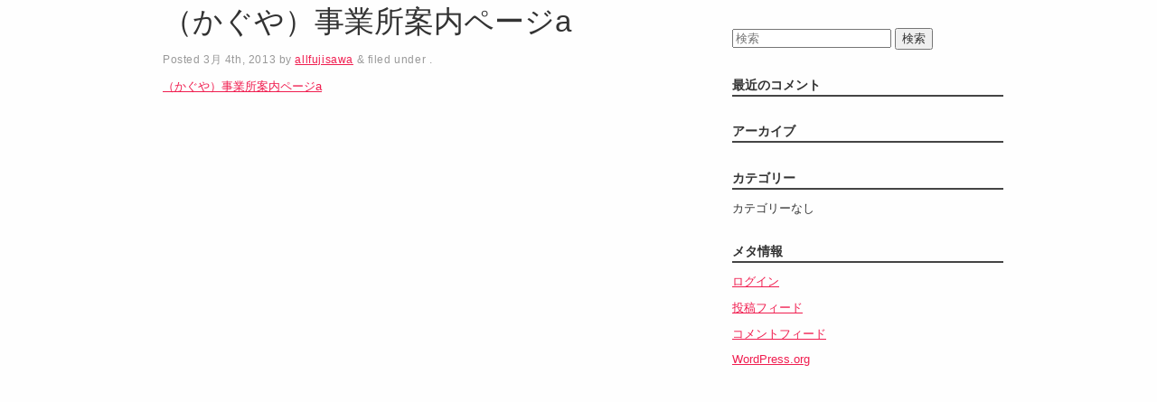

--- FILE ---
content_type: text/html; charset=UTF-8
request_url: https://minnadetsunagarou.com/profile/sunwork-kaguya/attachment/%EF%BC%88%E3%81%8B%E3%81%90%E3%82%84%EF%BC%89%E4%BA%8B%E6%A5%AD%E6%89%80%E6%A1%88%E5%86%85%E3%83%9A%E3%83%BC%E3%82%B8a/
body_size: 7753
content:
<!doctype html>  

<!--[if IEMobile 7 ]> <html lang="ja"class="no-js iem7"> <![endif]-->
<!--[if lt IE 7 ]> <html lang="ja" class="no-js ie6 oldie"> <![endif]-->
<!--[if IE 7 ]>    <html lang="ja" class="no-js ie7 oldie"> <![endif]-->
<!--[if IE 8 ]>    <html lang="ja" class="no-js ie8 oldie"> <![endif]-->
<!--[if (gte IE 9)|(gt IEMobile 7)|!(IEMobile)|!(IE)]><!--><html lang="ja" class="no-js"><!--<![endif]-->
	
	<head>
		<meta charset="utf-8">
		<meta http-equiv="X-UA-Compatible" content="IE=edge,chrome=1">
		
		<title>（かぐや）事業所案内ページa - みんなdeつながろうみんなdeつながろう</title>
		
		
		<link rel="shortcut icon" href="https://minnadetsunagarou.com/wp-content/themes/fukushi/favicon.ico">

		<link rel="stylesheet" href="https://minnadetsunagarou.com/wp-content/themes/fukushi/library/css/normalize.css">		
		
		<script src="//ajax.googleapis.com/ajax/libs/jquery/1.7.1/jquery.min.js"></script>
		<script>window.jQuery || document.write(unescape('%3Cscript src="https://minnadetsunagarou.com/wp-content/themes/fukushi/library/js/libs/jquery-1.7.1.min.js"%3E%3C/script%3E'))</script>
		
        <script type="text/javascript">

          var _gaq = _gaq || [];
          _gaq.push(['_setAccount', 'UA-38148832-1']);
          _gaq.push(['_setDomainName', 'minnadetsunagarou.com']);
          _gaq.push(['_trackPageview']);

          (function() {
            var ga = document.createElement('script'); ga.type = 'text/javascript'; ga.async = true;
            ga.src = ('https:' == document.location.protocol ? 'https://ssl' : 'http://www') + '.google-analytics.com/ga.js';
            var s = document.getElementsByTagName('script')[0]; s.parentNode.insertBefore(ga, s);
          })();

        </script>
		
		<script src="https://minnadetsunagarou.com/wp-content/themes/fukushi/library/js/modernizr.full.min.js"></script>
		
  		<link rel="pingback" href="https://minnadetsunagarou.com/xmlrpc.php">
		
		<meta name='robots' content='index, follow, max-image-preview:large, max-snippet:-1, max-video-preview:-1' />
	<style>img:is([sizes="auto" i], [sizes^="auto," i]) { contain-intrinsic-size: 3000px 1500px }</style>
	
	<!-- This site is optimized with the Yoast SEO plugin v24.1 - https://yoast.com/wordpress/plugins/seo/ -->
	<link rel="canonical" href="https://minnadetsunagarou.com/profile/sunwork-kaguya/attachment/（かぐや）事業所案内ページa/" />
	<meta property="og:locale" content="ja_JP" />
	<meta property="og:type" content="article" />
	<meta property="og:title" content="（かぐや）事業所案内ページa - みんなdeつながろう" />
	<meta property="og:description" content="（かぐや）事業所案内… &raquo;もっと読む" />
	<meta property="og:url" content="https://minnadetsunagarou.com/profile/sunwork-kaguya/attachment/（かぐや）事業所案内ページa/" />
	<meta property="og:site_name" content="みんなdeつながろう" />
	<script type="application/ld+json" class="yoast-schema-graph">{"@context":"https://schema.org","@graph":[{"@type":"WebPage","@id":"https://minnadetsunagarou.com/profile/sunwork-kaguya/attachment/%EF%BC%88%E3%81%8B%E3%81%90%E3%82%84%EF%BC%89%E4%BA%8B%E6%A5%AD%E6%89%80%E6%A1%88%E5%86%85%E3%83%9A%E3%83%BC%E3%82%B8a/","url":"https://minnadetsunagarou.com/profile/sunwork-kaguya/attachment/%EF%BC%88%E3%81%8B%E3%81%90%E3%82%84%EF%BC%89%E4%BA%8B%E6%A5%AD%E6%89%80%E6%A1%88%E5%86%85%E3%83%9A%E3%83%BC%E3%82%B8a/","name":"（かぐや）事業所案内ページa - みんなdeつながろう","isPartOf":{"@id":"https://minnadetsunagarou.com/#website"},"primaryImageOfPage":{"@id":"https://minnadetsunagarou.com/profile/sunwork-kaguya/attachment/%EF%BC%88%E3%81%8B%E3%81%90%E3%82%84%EF%BC%89%E4%BA%8B%E6%A5%AD%E6%89%80%E6%A1%88%E5%86%85%E3%83%9A%E3%83%BC%E3%82%B8a/#primaryimage"},"image":{"@id":"https://minnadetsunagarou.com/profile/sunwork-kaguya/attachment/%EF%BC%88%E3%81%8B%E3%81%90%E3%82%84%EF%BC%89%E4%BA%8B%E6%A5%AD%E6%89%80%E6%A1%88%E5%86%85%E3%83%9A%E3%83%BC%E3%82%B8a/#primaryimage"},"thumbnailUrl":"","datePublished":"2013-03-04T02:08:53+00:00","dateModified":"2013-03-04T02:08:53+00:00","breadcrumb":{"@id":"https://minnadetsunagarou.com/profile/sunwork-kaguya/attachment/%EF%BC%88%E3%81%8B%E3%81%90%E3%82%84%EF%BC%89%E4%BA%8B%E6%A5%AD%E6%89%80%E6%A1%88%E5%86%85%E3%83%9A%E3%83%BC%E3%82%B8a/#breadcrumb"},"inLanguage":"ja","potentialAction":[{"@type":"ReadAction","target":["https://minnadetsunagarou.com/profile/sunwork-kaguya/attachment/%EF%BC%88%E3%81%8B%E3%81%90%E3%82%84%EF%BC%89%E4%BA%8B%E6%A5%AD%E6%89%80%E6%A1%88%E5%86%85%E3%83%9A%E3%83%BC%E3%82%B8a/"]}]},{"@type":"BreadcrumbList","@id":"https://minnadetsunagarou.com/profile/sunwork-kaguya/attachment/%EF%BC%88%E3%81%8B%E3%81%90%E3%82%84%EF%BC%89%E4%BA%8B%E6%A5%AD%E6%89%80%E6%A1%88%E5%86%85%E3%83%9A%E3%83%BC%E3%82%B8a/#breadcrumb","itemListElement":[{"@type":"ListItem","position":1,"name":"ホーム","item":"https://minnadetsunagarou.com/"},{"@type":"ListItem","position":2,"name":"さんわーく かぐや","item":"https://minnadetsunagarou.com/profile/sunwork-kaguya/"},{"@type":"ListItem","position":3,"name":"（かぐや）事業所案内ページa"}]},{"@type":"WebSite","@id":"https://minnadetsunagarou.com/#website","url":"https://minnadetsunagarou.com/","name":"みんなdeつながろう","description":"藤沢市障がい福祉事業所案内サイト","potentialAction":[{"@type":"SearchAction","target":{"@type":"EntryPoint","urlTemplate":"https://minnadetsunagarou.com/?s={search_term_string}"},"query-input":{"@type":"PropertyValueSpecification","valueRequired":true,"valueName":"search_term_string"}}],"inLanguage":"ja"}]}</script>
	<!-- / Yoast SEO plugin. -->


<link rel="alternate" type="application/rss+xml" title="みんなdeつながろう &raquo; フィード" href="https://minnadetsunagarou.com/feed/" />
<link rel="alternate" type="application/rss+xml" title="みんなdeつながろう &raquo; コメントフィード" href="https://minnadetsunagarou.com/comments/feed/" />
		<!-- This site uses the Google Analytics by MonsterInsights plugin v9.2.4 - Using Analytics tracking - https://www.monsterinsights.com/ -->
		<!-- Note: MonsterInsights is not currently configured on this site. The site owner needs to authenticate with Google Analytics in the MonsterInsights settings panel. -->
					<!-- No tracking code set -->
				<!-- / Google Analytics by MonsterInsights -->
		<script type="text/javascript">
/* <![CDATA[ */
window._wpemojiSettings = {"baseUrl":"https:\/\/s.w.org\/images\/core\/emoji\/15.0.3\/72x72\/","ext":".png","svgUrl":"https:\/\/s.w.org\/images\/core\/emoji\/15.0.3\/svg\/","svgExt":".svg","source":{"concatemoji":"https:\/\/minnadetsunagarou.com\/wp-includes\/js\/wp-emoji-release.min.js?ver=d43f2bca07d37fc49510999f2ec72d78"}};
/*! This file is auto-generated */
!function(i,n){var o,s,e;function c(e){try{var t={supportTests:e,timestamp:(new Date).valueOf()};sessionStorage.setItem(o,JSON.stringify(t))}catch(e){}}function p(e,t,n){e.clearRect(0,0,e.canvas.width,e.canvas.height),e.fillText(t,0,0);var t=new Uint32Array(e.getImageData(0,0,e.canvas.width,e.canvas.height).data),r=(e.clearRect(0,0,e.canvas.width,e.canvas.height),e.fillText(n,0,0),new Uint32Array(e.getImageData(0,0,e.canvas.width,e.canvas.height).data));return t.every(function(e,t){return e===r[t]})}function u(e,t,n){switch(t){case"flag":return n(e,"\ud83c\udff3\ufe0f\u200d\u26a7\ufe0f","\ud83c\udff3\ufe0f\u200b\u26a7\ufe0f")?!1:!n(e,"\ud83c\uddfa\ud83c\uddf3","\ud83c\uddfa\u200b\ud83c\uddf3")&&!n(e,"\ud83c\udff4\udb40\udc67\udb40\udc62\udb40\udc65\udb40\udc6e\udb40\udc67\udb40\udc7f","\ud83c\udff4\u200b\udb40\udc67\u200b\udb40\udc62\u200b\udb40\udc65\u200b\udb40\udc6e\u200b\udb40\udc67\u200b\udb40\udc7f");case"emoji":return!n(e,"\ud83d\udc26\u200d\u2b1b","\ud83d\udc26\u200b\u2b1b")}return!1}function f(e,t,n){var r="undefined"!=typeof WorkerGlobalScope&&self instanceof WorkerGlobalScope?new OffscreenCanvas(300,150):i.createElement("canvas"),a=r.getContext("2d",{willReadFrequently:!0}),o=(a.textBaseline="top",a.font="600 32px Arial",{});return e.forEach(function(e){o[e]=t(a,e,n)}),o}function t(e){var t=i.createElement("script");t.src=e,t.defer=!0,i.head.appendChild(t)}"undefined"!=typeof Promise&&(o="wpEmojiSettingsSupports",s=["flag","emoji"],n.supports={everything:!0,everythingExceptFlag:!0},e=new Promise(function(e){i.addEventListener("DOMContentLoaded",e,{once:!0})}),new Promise(function(t){var n=function(){try{var e=JSON.parse(sessionStorage.getItem(o));if("object"==typeof e&&"number"==typeof e.timestamp&&(new Date).valueOf()<e.timestamp+604800&&"object"==typeof e.supportTests)return e.supportTests}catch(e){}return null}();if(!n){if("undefined"!=typeof Worker&&"undefined"!=typeof OffscreenCanvas&&"undefined"!=typeof URL&&URL.createObjectURL&&"undefined"!=typeof Blob)try{var e="postMessage("+f.toString()+"("+[JSON.stringify(s),u.toString(),p.toString()].join(",")+"));",r=new Blob([e],{type:"text/javascript"}),a=new Worker(URL.createObjectURL(r),{name:"wpTestEmojiSupports"});return void(a.onmessage=function(e){c(n=e.data),a.terminate(),t(n)})}catch(e){}c(n=f(s,u,p))}t(n)}).then(function(e){for(var t in e)n.supports[t]=e[t],n.supports.everything=n.supports.everything&&n.supports[t],"flag"!==t&&(n.supports.everythingExceptFlag=n.supports.everythingExceptFlag&&n.supports[t]);n.supports.everythingExceptFlag=n.supports.everythingExceptFlag&&!n.supports.flag,n.DOMReady=!1,n.readyCallback=function(){n.DOMReady=!0}}).then(function(){return e}).then(function(){var e;n.supports.everything||(n.readyCallback(),(e=n.source||{}).concatemoji?t(e.concatemoji):e.wpemoji&&e.twemoji&&(t(e.twemoji),t(e.wpemoji)))}))}((window,document),window._wpemojiSettings);
/* ]]> */
</script>
<style id='wp-emoji-styles-inline-css' type='text/css'>

	img.wp-smiley, img.emoji {
		display: inline !important;
		border: none !important;
		box-shadow: none !important;
		height: 1em !important;
		width: 1em !important;
		margin: 0 0.07em !important;
		vertical-align: -0.1em !important;
		background: none !important;
		padding: 0 !important;
	}
</style>
<link rel='stylesheet' id='wp-block-library-css' href='https://minnadetsunagarou.com/wp-includes/css/dist/block-library/style.min.css?ver=d43f2bca07d37fc49510999f2ec72d78' type='text/css' media='all' />
<style id='classic-theme-styles-inline-css' type='text/css'>
/*! This file is auto-generated */
.wp-block-button__link{color:#fff;background-color:#32373c;border-radius:9999px;box-shadow:none;text-decoration:none;padding:calc(.667em + 2px) calc(1.333em + 2px);font-size:1.125em}.wp-block-file__button{background:#32373c;color:#fff;text-decoration:none}
</style>
<style id='global-styles-inline-css' type='text/css'>
:root{--wp--preset--aspect-ratio--square: 1;--wp--preset--aspect-ratio--4-3: 4/3;--wp--preset--aspect-ratio--3-4: 3/4;--wp--preset--aspect-ratio--3-2: 3/2;--wp--preset--aspect-ratio--2-3: 2/3;--wp--preset--aspect-ratio--16-9: 16/9;--wp--preset--aspect-ratio--9-16: 9/16;--wp--preset--color--black: #000000;--wp--preset--color--cyan-bluish-gray: #abb8c3;--wp--preset--color--white: #ffffff;--wp--preset--color--pale-pink: #f78da7;--wp--preset--color--vivid-red: #cf2e2e;--wp--preset--color--luminous-vivid-orange: #ff6900;--wp--preset--color--luminous-vivid-amber: #fcb900;--wp--preset--color--light-green-cyan: #7bdcb5;--wp--preset--color--vivid-green-cyan: #00d084;--wp--preset--color--pale-cyan-blue: #8ed1fc;--wp--preset--color--vivid-cyan-blue: #0693e3;--wp--preset--color--vivid-purple: #9b51e0;--wp--preset--gradient--vivid-cyan-blue-to-vivid-purple: linear-gradient(135deg,rgba(6,147,227,1) 0%,rgb(155,81,224) 100%);--wp--preset--gradient--light-green-cyan-to-vivid-green-cyan: linear-gradient(135deg,rgb(122,220,180) 0%,rgb(0,208,130) 100%);--wp--preset--gradient--luminous-vivid-amber-to-luminous-vivid-orange: linear-gradient(135deg,rgba(252,185,0,1) 0%,rgba(255,105,0,1) 100%);--wp--preset--gradient--luminous-vivid-orange-to-vivid-red: linear-gradient(135deg,rgba(255,105,0,1) 0%,rgb(207,46,46) 100%);--wp--preset--gradient--very-light-gray-to-cyan-bluish-gray: linear-gradient(135deg,rgb(238,238,238) 0%,rgb(169,184,195) 100%);--wp--preset--gradient--cool-to-warm-spectrum: linear-gradient(135deg,rgb(74,234,220) 0%,rgb(151,120,209) 20%,rgb(207,42,186) 40%,rgb(238,44,130) 60%,rgb(251,105,98) 80%,rgb(254,248,76) 100%);--wp--preset--gradient--blush-light-purple: linear-gradient(135deg,rgb(255,206,236) 0%,rgb(152,150,240) 100%);--wp--preset--gradient--blush-bordeaux: linear-gradient(135deg,rgb(254,205,165) 0%,rgb(254,45,45) 50%,rgb(107,0,62) 100%);--wp--preset--gradient--luminous-dusk: linear-gradient(135deg,rgb(255,203,112) 0%,rgb(199,81,192) 50%,rgb(65,88,208) 100%);--wp--preset--gradient--pale-ocean: linear-gradient(135deg,rgb(255,245,203) 0%,rgb(182,227,212) 50%,rgb(51,167,181) 100%);--wp--preset--gradient--electric-grass: linear-gradient(135deg,rgb(202,248,128) 0%,rgb(113,206,126) 100%);--wp--preset--gradient--midnight: linear-gradient(135deg,rgb(2,3,129) 0%,rgb(40,116,252) 100%);--wp--preset--font-size--small: 13px;--wp--preset--font-size--medium: 20px;--wp--preset--font-size--large: 36px;--wp--preset--font-size--x-large: 42px;--wp--preset--spacing--20: 0.44rem;--wp--preset--spacing--30: 0.67rem;--wp--preset--spacing--40: 1rem;--wp--preset--spacing--50: 1.5rem;--wp--preset--spacing--60: 2.25rem;--wp--preset--spacing--70: 3.38rem;--wp--preset--spacing--80: 5.06rem;--wp--preset--shadow--natural: 6px 6px 9px rgba(0, 0, 0, 0.2);--wp--preset--shadow--deep: 12px 12px 50px rgba(0, 0, 0, 0.4);--wp--preset--shadow--sharp: 6px 6px 0px rgba(0, 0, 0, 0.2);--wp--preset--shadow--outlined: 6px 6px 0px -3px rgba(255, 255, 255, 1), 6px 6px rgba(0, 0, 0, 1);--wp--preset--shadow--crisp: 6px 6px 0px rgba(0, 0, 0, 1);}:where(.is-layout-flex){gap: 0.5em;}:where(.is-layout-grid){gap: 0.5em;}body .is-layout-flex{display: flex;}.is-layout-flex{flex-wrap: wrap;align-items: center;}.is-layout-flex > :is(*, div){margin: 0;}body .is-layout-grid{display: grid;}.is-layout-grid > :is(*, div){margin: 0;}:where(.wp-block-columns.is-layout-flex){gap: 2em;}:where(.wp-block-columns.is-layout-grid){gap: 2em;}:where(.wp-block-post-template.is-layout-flex){gap: 1.25em;}:where(.wp-block-post-template.is-layout-grid){gap: 1.25em;}.has-black-color{color: var(--wp--preset--color--black) !important;}.has-cyan-bluish-gray-color{color: var(--wp--preset--color--cyan-bluish-gray) !important;}.has-white-color{color: var(--wp--preset--color--white) !important;}.has-pale-pink-color{color: var(--wp--preset--color--pale-pink) !important;}.has-vivid-red-color{color: var(--wp--preset--color--vivid-red) !important;}.has-luminous-vivid-orange-color{color: var(--wp--preset--color--luminous-vivid-orange) !important;}.has-luminous-vivid-amber-color{color: var(--wp--preset--color--luminous-vivid-amber) !important;}.has-light-green-cyan-color{color: var(--wp--preset--color--light-green-cyan) !important;}.has-vivid-green-cyan-color{color: var(--wp--preset--color--vivid-green-cyan) !important;}.has-pale-cyan-blue-color{color: var(--wp--preset--color--pale-cyan-blue) !important;}.has-vivid-cyan-blue-color{color: var(--wp--preset--color--vivid-cyan-blue) !important;}.has-vivid-purple-color{color: var(--wp--preset--color--vivid-purple) !important;}.has-black-background-color{background-color: var(--wp--preset--color--black) !important;}.has-cyan-bluish-gray-background-color{background-color: var(--wp--preset--color--cyan-bluish-gray) !important;}.has-white-background-color{background-color: var(--wp--preset--color--white) !important;}.has-pale-pink-background-color{background-color: var(--wp--preset--color--pale-pink) !important;}.has-vivid-red-background-color{background-color: var(--wp--preset--color--vivid-red) !important;}.has-luminous-vivid-orange-background-color{background-color: var(--wp--preset--color--luminous-vivid-orange) !important;}.has-luminous-vivid-amber-background-color{background-color: var(--wp--preset--color--luminous-vivid-amber) !important;}.has-light-green-cyan-background-color{background-color: var(--wp--preset--color--light-green-cyan) !important;}.has-vivid-green-cyan-background-color{background-color: var(--wp--preset--color--vivid-green-cyan) !important;}.has-pale-cyan-blue-background-color{background-color: var(--wp--preset--color--pale-cyan-blue) !important;}.has-vivid-cyan-blue-background-color{background-color: var(--wp--preset--color--vivid-cyan-blue) !important;}.has-vivid-purple-background-color{background-color: var(--wp--preset--color--vivid-purple) !important;}.has-black-border-color{border-color: var(--wp--preset--color--black) !important;}.has-cyan-bluish-gray-border-color{border-color: var(--wp--preset--color--cyan-bluish-gray) !important;}.has-white-border-color{border-color: var(--wp--preset--color--white) !important;}.has-pale-pink-border-color{border-color: var(--wp--preset--color--pale-pink) !important;}.has-vivid-red-border-color{border-color: var(--wp--preset--color--vivid-red) !important;}.has-luminous-vivid-orange-border-color{border-color: var(--wp--preset--color--luminous-vivid-orange) !important;}.has-luminous-vivid-amber-border-color{border-color: var(--wp--preset--color--luminous-vivid-amber) !important;}.has-light-green-cyan-border-color{border-color: var(--wp--preset--color--light-green-cyan) !important;}.has-vivid-green-cyan-border-color{border-color: var(--wp--preset--color--vivid-green-cyan) !important;}.has-pale-cyan-blue-border-color{border-color: var(--wp--preset--color--pale-cyan-blue) !important;}.has-vivid-cyan-blue-border-color{border-color: var(--wp--preset--color--vivid-cyan-blue) !important;}.has-vivid-purple-border-color{border-color: var(--wp--preset--color--vivid-purple) !important;}.has-vivid-cyan-blue-to-vivid-purple-gradient-background{background: var(--wp--preset--gradient--vivid-cyan-blue-to-vivid-purple) !important;}.has-light-green-cyan-to-vivid-green-cyan-gradient-background{background: var(--wp--preset--gradient--light-green-cyan-to-vivid-green-cyan) !important;}.has-luminous-vivid-amber-to-luminous-vivid-orange-gradient-background{background: var(--wp--preset--gradient--luminous-vivid-amber-to-luminous-vivid-orange) !important;}.has-luminous-vivid-orange-to-vivid-red-gradient-background{background: var(--wp--preset--gradient--luminous-vivid-orange-to-vivid-red) !important;}.has-very-light-gray-to-cyan-bluish-gray-gradient-background{background: var(--wp--preset--gradient--very-light-gray-to-cyan-bluish-gray) !important;}.has-cool-to-warm-spectrum-gradient-background{background: var(--wp--preset--gradient--cool-to-warm-spectrum) !important;}.has-blush-light-purple-gradient-background{background: var(--wp--preset--gradient--blush-light-purple) !important;}.has-blush-bordeaux-gradient-background{background: var(--wp--preset--gradient--blush-bordeaux) !important;}.has-luminous-dusk-gradient-background{background: var(--wp--preset--gradient--luminous-dusk) !important;}.has-pale-ocean-gradient-background{background: var(--wp--preset--gradient--pale-ocean) !important;}.has-electric-grass-gradient-background{background: var(--wp--preset--gradient--electric-grass) !important;}.has-midnight-gradient-background{background: var(--wp--preset--gradient--midnight) !important;}.has-small-font-size{font-size: var(--wp--preset--font-size--small) !important;}.has-medium-font-size{font-size: var(--wp--preset--font-size--medium) !important;}.has-large-font-size{font-size: var(--wp--preset--font-size--large) !important;}.has-x-large-font-size{font-size: var(--wp--preset--font-size--x-large) !important;}
:where(.wp-block-post-template.is-layout-flex){gap: 1.25em;}:where(.wp-block-post-template.is-layout-grid){gap: 1.25em;}
:where(.wp-block-columns.is-layout-flex){gap: 2em;}:where(.wp-block-columns.is-layout-grid){gap: 2em;}
:root :where(.wp-block-pullquote){font-size: 1.5em;line-height: 1.6;}
</style>
<link rel='stylesheet' id='taxonomy-image-plugin-public-css' href='https://minnadetsunagarou.com/wp-content/plugins/taxonomy-images/css/style.css?ver=0.9.6' type='text/css' media='screen' />
<link rel="https://api.w.org/" href="https://minnadetsunagarou.com/wp-json/" /><link rel="alternate" title="JSON" type="application/json" href="https://minnadetsunagarou.com/wp-json/wp/v2/media/436" /><link rel='shortlink' href='https://minnadetsunagarou.com/?p=436' />
<link rel="alternate" title="oEmbed (JSON)" type="application/json+oembed" href="https://minnadetsunagarou.com/wp-json/oembed/1.0/embed?url=https%3A%2F%2Fminnadetsunagarou.com%2Fprofile%2Fsunwork-kaguya%2Fattachment%2F%25ef%25bc%2588%25e3%2581%258b%25e3%2581%2590%25e3%2582%2584%25ef%25bc%2589%25e4%25ba%258b%25e6%25a5%25ad%25e6%2589%2580%25e6%25a1%2588%25e5%2586%2585%25e3%2583%259a%25e3%2583%25bc%25e3%2582%25b8a%2F" />
<link rel="alternate" title="oEmbed (XML)" type="text/xml+oembed" href="https://minnadetsunagarou.com/wp-json/oembed/1.0/embed?url=https%3A%2F%2Fminnadetsunagarou.com%2Fprofile%2Fsunwork-kaguya%2Fattachment%2F%25ef%25bc%2588%25e3%2581%258b%25e3%2581%2590%25e3%2582%2584%25ef%25bc%2589%25e4%25ba%258b%25e6%25a5%25ad%25e6%2589%2580%25e6%25a1%2588%25e5%2586%2585%25e3%2583%259a%25e3%2583%25bc%25e3%2582%25b8a%2F&#038;format=xml" />
<script type="text/javascript">
(function(url){
	if(/(?:Chrome\/26\.0\.1410\.63 Safari\/537\.31|WordfenceTestMonBot)/.test(navigator.userAgent)){ return; }
	var addEvent = function(evt, handler) {
		if (window.addEventListener) {
			document.addEventListener(evt, handler, false);
		} else if (window.attachEvent) {
			document.attachEvent('on' + evt, handler);
		}
	};
	var removeEvent = function(evt, handler) {
		if (window.removeEventListener) {
			document.removeEventListener(evt, handler, false);
		} else if (window.detachEvent) {
			document.detachEvent('on' + evt, handler);
		}
	};
	var evts = 'contextmenu dblclick drag dragend dragenter dragleave dragover dragstart drop keydown keypress keyup mousedown mousemove mouseout mouseover mouseup mousewheel scroll'.split(' ');
	var logHuman = function() {
		if (window.wfLogHumanRan) { return; }
		window.wfLogHumanRan = true;
		var wfscr = document.createElement('script');
		wfscr.type = 'text/javascript';
		wfscr.async = true;
		wfscr.src = url + '&r=' + Math.random();
		(document.getElementsByTagName('head')[0]||document.getElementsByTagName('body')[0]).appendChild(wfscr);
		for (var i = 0; i < evts.length; i++) {
			removeEvent(evts[i], logHuman);
		}
	};
	for (var i = 0; i < evts.length; i++) {
		addEvent(evts[i], logHuman);
	}
})('//minnadetsunagarou.com/?wordfence_lh=1&hid=2FCD63E567CED5321BB8790578B74A1F');
</script><style type="text/css">.recentcomments a{display:inline !important;padding:0 !important;margin:0 !important;}</style>		
		<link rel="stylesheet" href="https://minnadetsunagarou.com/wp-content/themes/fukushi/style.css?t=1764221337">
        <link rel="stylesheet" href="https://minnadetsunagarou.com/wp-content/themes/fukushi/print.css?t=1764221337" type="text/css" media="print" />		
</head>
	
	<body class="attachment attachment-template-default single single-attachment postid-436 attachmentid-436 attachment-pdf">
	
		<div id="container">
			
				
			<div id="content" class="clearfix">
			
				<div id="main" class="col620 left first clearfix" role="main">

										
					<article id="post-436" class="clearfix post-436 attachment type-attachment status-inherit hentry" role="article" itemscope itemtype="http://schema.org/BlogPosting">
						
						<header>
							
							<h1 class="single-title" itemprop="headline">（かぐや）事業所案内ページa</h1>
							
							<p class="meta">Posted <time datetime="2013-03-4" pubdate>3月 4th, 2013</time> by <a href="https://minnadetsunagarou.com/author/allfujisawa/" title="allfujisawa の投稿" rel="author">allfujisawa</a> <span class="amp">&</span> filed under .</p>
						
						</header> <!-- end article header -->
					
						<section class="post_content clearfix" itemprop="articleBody">
							<p class="attachment"><a href='https://minnadetsunagarou.com/wp-content/uploads/2012/04/50919bdb7df8da74dba8a37c8aad40b7-1.pdf'>（かぐや）事業所案内ページa</a></p>
							
					
						</section> <!-- end article section -->
						
						<footer>
			
														
						</footer> <!-- end article footer -->
					
					</article> <!-- end article -->
					
										
								
					
								
				</div> <!-- end #main -->
    
								<div id="sidebar1" class="sidebar right col300 last clearfix" role="complementary">
				
					
					
						<div id="search-2" class="widget widget_search"><form role="search" method="get" id="searchform" action="https://minnadetsunagarou.com/" >
    <input type="text" value="" name="s" id="s" placeholder="検索" />
    <input type="submit" id="searchsubmit" value="検索" />
    </form></div><div id="recent-comments-2" class="widget widget_recent_comments"><h4 class="widgettitle">最近のコメント</h4><ul id="recentcomments"></ul></div><div id="archives-2" class="widget widget_archive"><h4 class="widgettitle">アーカイブ</h4>
			<ul>
							</ul>

			</div><div id="categories-2" class="widget widget_categories"><h4 class="widgettitle">カテゴリー</h4>
			<ul>
				<li class="cat-item-none">カテゴリーなし</li>			</ul>

			</div><div id="meta-2" class="widget widget_meta"><h4 class="widgettitle">メタ情報</h4>
		<ul>
						<li><a rel="nofollow" href="https://minnadetsunagarou.com/wp-login.php">ログイン</a></li>
			<li><a href="https://minnadetsunagarou.com/feed/">投稿フィード</a></li>
			<li><a href="https://minnadetsunagarou.com/comments/feed/">コメントフィード</a></li>

			<li><a href="https://ja.wordpress.org/">WordPress.org</a></li>
		</ul>

		</div>

					
				</div>    
			</div> <!-- end #content -->

	
		</div> <!-- end #container -->
		
		<!-- scripts are now optimized via Modernizr.load -->	
		<script src="https://minnadetsunagarou.com/wp-content/themes/fukushi/library/js/scripts.js"></script>
		
		<!--[if lt IE 7 ]>
  			<script src="//ajax.googleapis.com/ajax/libs/chrome-frame/1.0.3/CFInstall.min.js"></script>
  			<script>window.attachEvent('onload',function(){CFInstall.check({mode:'overlay'})})</script>
		<![endif]-->
		
		
	</body>

</html>

--- FILE ---
content_type: text/css
request_url: https://minnadetsunagarou.com/wp-content/themes/fukushi/style.css?t=1764221337
body_size: 4563
content:
/******************************************************************
Theme Name: All Fujisawa
Theme URI: 
Description: This site was built using the Bones Development Theme. 
Author: Yusuke Kawato
Author URI: http://glocalism.co.jp/
Version: 1.00
Tags: 

******************************************************************/

/******************************************************************
GENERAL LAYOUT STYLES
******************************************************************/

body { background: #fefefe; }

/******************************************************************
GRID STYLES
******************************************************************/

/* 960 Grid System (http://960.gs/ ) */

#container, .wrap { 
	width: 940px;
	margin: 0 auto;
	padding: 0 10px;
}
	
	/* layout options ( all have margins right & left of 2.1276596%) */
	.col60  { width: 6.3829787%; } /* width 60px  / grid_1  */
	.col140 { width: 14.893617%; } /* width 140px / grid_2  */
	.col220 { width: 23.404255%; } /* width 220px / grid_3  */
	.col300 { width: 31.914894%; } /* width 300px / grid_4  */
	.col380 { width: 40.425532%; } /* width 380px / grid_5  */
	.col480 { width: 48.936170%;  } /* width 480px / grid_6  */
	.col540 { width: 57.446809%; } /* width 540px / grid_7  */
	.col620 { width: 65.957447%; } /* width 620px / grid_8  */
	.col700 { width: 74.468085%; } /* width 700px / grid_9  */
	.col780 { width: 82.978723%; } /* width 780px / grid_10 */
	.col860 { width: 91.489362%; } /* width 860px / grid_11 */
	.col940 { width: 100.0%;     } /* width 940px / grid_12 */
	
	/* layout & column defaults */
	.col60, .col140, .col220, .col300, .col380, .col480, .col540, .col620, .col700, .col780, .col860, .col940 { 
		display: inline; 
		float: left; 
		position: relative;
		margin-left: 1.0638298%;   /* 10px */ 
		margin-right: 1.0638298%;  /* 10px */
	}
	
	/* default styles & fixes */
	.first { margin-left: 0; } /* fixes alignment */
	.last { margin-right: 0; } /* fixes alignment */
	
/* To Use Another Grid System, simply visit:
http://themble.com/support/bones-grid/
There, you can check out how to replace this grid with other like:
960, Blueprint, and any other custom ones.
*/

/******************************************************************
COMMON & REUSABLE STYLES
******************************************************************/

/* floats */
.left { float: left; }
.right { float: right; }
	
/* text alignment */
.text-left { text-align: left; }
.text-center { text-align: center; }
.text-right { text-align: right; }

/* highlighting search term on search page */
mark, .search-term { background: #EBE16F; }

	
/******************************************************************
LINK STYLES
******************************************************************/

a, a:visited { color: #f01d4f; }
a:hover, a:focus { color: #f05e81; }
a:active {} /* on click */
a:link { -webkit-tap-highlight-color : rgba(0,0,0,0); /* this highlights links on Iphones / iPads */ }

/******************************************************************
TEXT SELECTION STYLES
******************************************************************/

/* Highlighted Text */
::selection { 
	background: #6fc2f6; 
	color:#fff; 
	text-shadow : none; 
}

/* Firefox */
::-moz-selection { 
	background: #6fc2f6; 
	color:#fff; 
	text-shadow : none; 
}

/******************************************************************
WORDPRESS BODY CLASSES
want to style a page via body class? go ahead
******************************************************************/

.rtl {}
.home {} /* home page */
.blog {} 
.archive {} /* archive page */
.date {} /* date archive page */
	.date-paged-1 {} /* replace the number to the corresponding page number */
.search {} /* search page */
	.search-results {} /* search result page */
	.search-no-results {} /* no results search page */
	.search-paged-1 {} /* individual paged search (i.e. body.search-paged-3) */
.error404 {} /* 404 page */
.single {} /* single post page */
	.postid-1 {} /* individual post page by id (i.e. body.postid-73) */
	.single-paged-1 {} /* individual paged single (i.e. body.single-paged-3) */
.attachment {} /* attatchment page */
	.attachmentid-1 {} /* individual attatchment page (i.e. body.attachmentid-763) */
	.attachment-mime-type {} /* style mime type pages */
.author {} /* author page */
	.author-nicename {} /* user nicename (i.e. body.author-samueladams) */
	.author-paged-1 {} /* paged author archives (i.e. body.author-paged-4) for page 4 */
.category {} /* category page */
	.category-1 {} /* individual category page (i.e. body.category-6) */
	.category-paged-1 {} /* replace the number to the corresponding page number */
.tag {} /* tag page */
	.tag-slug {} /* individual tag page (i.e. body.tag-news) */
	.tag-paged-1 {} /* replace the number to the corresponding page number */
.page-template {} /* custom page template page */
	.page-template-page-php {} /* individual page template (i.e. body.page-template-contact-php */
	.page-paged-1 {} /* replace the number to the corresponding page number */
	.page-parent {}
	.page-child {}
	.parent-pageid-1 {} /* replace the number to the corresponding page number */
.logged-in {} /* if user is logged in */
.paged {} /* paged items like search results or archives */
	.paged-1 {} /* individual paged (i.e. body.paged-3) */

/******************************************************************
HEADLINES & TITLES
******************************************************************/

h1, .h1, h2, .h2, h3, .h3, h4, .h4, h5, .h5 { font-family: sans-serif; font-weight: 500; margin:0px; }
h1 a, .h1 a, h2 a, .h2 a, h3 a, .h3 a, h4 a, .h4 a, h5 a, .h5 a { text-decoration: none; }
h1, .h1 { font-size: 2.5em; line-height: 1.333em; }
h2, .h2 { font-size: 1.75em; line-height: 1.4em; margin-bottom: 0.375em; }
h3, .h3 { font-size: 1.125em; }
h4, .h4 { font-size: 1.1em; font-weight: 700; }
h5, .h5 { font-size: 0.846em; line-height: 2.09em; text-transform: uppercase; letter-spacing: 2px; }


/******************************************************************
HEADER SYTLES
******************************************************************/

header[role=banner] {}
	#logo { margin: 0.1em 0; }

/******************************************************************
NAVIGATION STYLES
(Main Navigation)
******************************************************************/
nav[role=navigation] {}

	nav[role=navigation] .menu {
		margin: 0.1em 0;
	}
	nav[role=navigation] .menu ul { 
		background: #4598bb;
	}
		nav[role=navigation] .menu ul li {
			float: left;
		}
			nav[role=navigation] .menu ul li a { 
				color: #fefefe;
				font-weight: 700;
				padding: 10px 20px;
				display: block; 
				text-decoration: none;
				text-shadow: 0 -1px 1px rgba(0,0,0,0.33); 
			}
				nav[role=navigation] .menu ul li a:hover { 
					background: #4eabd2; 
					color: #fff; 
				}
				
				nav[role=navigation] .menu ul li:first-child a {}
				
		nav[role=navigation] .menu ul li.current-menu-item a, 
		nav[role=navigation] .menu ul li.current_page_item a,
		nav[role=navigation] .menu ul li.current-page-ancestor a {}

		/* sub menus */
		nav[role=navigation] .menu ul li ul, nav[role=navigation] .menu ul li ul li ul { 
			background: #4598bb;
			position: absolute; 
			left: -9999em; 
			z-index: 9999; 
			width: 200px; 
		}
			nav[role=navigation] .menu ul li ul li ul { 
				margin-left: 200px; 
				top: auto; 
				margin-top: -30px; 
			}
			nav[role=navigation] .menu ul li ul li:hover ul, nav[role=navigation] .menu ul li:hover ul { 
				left: auto; 
			}
			nav[role=navigation] .menu ul li ul li a { 
				width: 160px; 
			}
			

/******************************************************************
POSTS & CONTENT STYLES
******************************************************************/

#content {}
	#main {}
	
		.hentry { padding: 0.2em 10px 0; }
		
	
		/* post meta */
		.meta { font-size:0.9em; letter-spacing:0.05em; line-height:1.75em; color: #999; margin: 0.875em 0; }
			.meta time {}
			
		/* post content */
		.post_content {}
			
				.post_content p { margin: 0 0 0 0; line-height: 1.5em; }
			.post_content ul, .post_content ol, .post_content table, .post_content dl { margin: 0; }
			.post_content ul, .post_content ol { list-style-position:outside; line-height:1.5; margin-left: 2.2em; margin-right: 2.2em; }
			.post_content li { margin-bottom: 0.75em; }
			.post_content ul li { list-style-type: disc; }
			.post_content ol li { list-style-type: decimal; }
			
			.post_content blockquote { font-style:italic; line-height:1.6em; margin: 1.5em 2.2em; }
			.post_content blockquote:before { font-family:Georgia, serif; content: "“"; font-size:2.75em; text-indent:-.8em; margin-top:.1em; float:left; opacity:.3; } /* this adds the quote before the blockquote */
			
			.post_content dl { margin:1.75em 0 1.75em; }
			.post_content dt { margin-top: 1.25em; font-weight:700; }
			.post_content dd { font-style: italic; margin-top:0.5em; line-height:1.6em; }
/*			
			.post_content img { margin: 0 0 1.5em 0; max-width: 100%; }
*/
			.alignleft, img.alignleft { margin-right: 1.5em; display: inline; float: left; }
			.alignright, img.alignright { margin-left: 1.5em; display: inline; float: right; }
			.aligncenter, img.aligncenter { margin-right: auto; margin-left: auto; display: block; clear: both; }
			
			.post_content video { margin: 1.5em 0; max-width: 100%; display: block; }
			.post_content object { display: block; margin: 1.5em 0; max-width: 100%; }
			.post_content pre, .post_content code { font-size: 0.9em; line-height: 1.7em; padding: 1em; background: #eee; border: 2px solid #cecece; }
			
			.wp-caption { margin-bottom: 1.5em; text-align: center; padding-top: 5px; }
			.wp-caption img { border: 0 none; padding: 0; margin: 0; }
			.wp-caption .wp-caption-text { font-size:0.8em; font-style:italic; margin:.6em 0 -.2em; }
			
			/* image gallery styles */
			.gallery dl {}
			.gallery dt {}
			.gallery dd {}
			.gallery dl a {}
			.gallery dl img {}
			.gallery-caption {}
			
			.size-full {}
			.size-large {}
			.size-medium {}
			.size-thumbnail {}
			
		.hentry footer { clear: both; margin: 1.5em 0 0; padding-bottom: 2.2em; }
	

/******************************************************************
SIDEBARS & ASIDES
******************************************************************/

#sidebar1 { margin-top: 0.2em; }

	.widget { padding: 0 0px; margin: 2.2em 0; }
		.widget li { margin-bottom: 0.75em; }
		.widget li ul { margin-top: 0.75em; padding-left: 1em; }
		
		.widgettitle { border-bottom: 2px solid #444; margin-bottom: 0.75em; }


/******************************************************************
FOOTER STYLES
******************************************************************/

footer[role=contentinfo] { border-top: 1px solid #cecece; padding: 1.1em 0 3.3em; margin-top: 2.2em; }

	/* footer menu */
	footer[role=contentinfo] nav {}
	.footer-links {}
		.footer-links ul { margin-top: 0; }
			.footer-links ul li { list-style-type: none; float: left; font-size: 0.9em; }
				.footer-links ul li a { margin-right: 10px; text-decoration: underline; }
					.footer-links ul li:last-child a { margin-right: 0; }
			.footer-links ul li a:hover, .nav ul li.current-menu-item a, .nav ul li.current_page_item a {}
			.footer-links ul li ul.sub-menu { display: none; } /* you shouldn't have that many links in the footer anyway so it's set to display none ;P */
			
	.attribution { margin: 1em 0; float: right; color: #999; font-size: 0.9em; }
	
/******************************************************************
MEDIA QUERIES & DEVICE STYLES
To use a responsive design, it's reccomended to use the responsive version of Bones. You can find it on github: https://github.com/eddiemachado/bones-responsive
******************************************************************/

@media only screen and (min-width: 480px) {
	/* insert styles here */
}

@media only screen and (min-width: 768px) {
/* insert styles here */
}

@media only screen and (min-width: 992px) {
/* insert styles here */
}

@media only screen and (min-width: 1382px) {
/* insert styles here */
}

@media only screen and (-webkit-min-device-pixel-ratio: 2), only screen and (min-device-pixel-ratio: 2) {
/* insert styles here */
}

/******************************************************************
PRINT STYLES
(Handled by default, but if you want to edit it, feel free)
******************************************************************/

@media print { }

/******************************************************************
IE SPECIFIC FIXES
******************************************************************/


.profile_item {
    padding:5px;
}

.profile_item:hover{
    background-color:pink;
}

#category-select th:hover {
    background-color:orange;    
}

#category-select th.selected {
    background-color:orange;    
}


ul { margin-left:20px;
}

#comments { display: none; } 

.show-on-print {display: none; } 

.sidebar-profile {
    padding:10px;
    margin: 10px 0;
    background-color: #CCFFFF;
}

#profile_list {
    border:1px solid #333;
    height:700px;
    overflow-x:hidden;
    overflow-y:scroll;
}

.list-item {
    font-weight:bold;
    font-size:1.2em;
}


/* single-profile */
#profile-details {
    font-size:1.2em;
    height:550px;
    width:100%;
    overflow:hidden;
}

#profile-content {
    font-size:1.2em;
    margin:10px 0;
    padding:10px;
    border-top:2px dashed black;
    height:630px;
    overflow-y:hidden;
    width:100% !important;
/*    background-color:#e0e0e0; */
}

#profile-content table {
    width:100%;
}

img.icon-list {
    width:40px;
    vertical-align:middle;
}

/* footer menu */
.footer-links {
    width:100%;
    text-align:center;
}

.footer-links ul li {
    background-color:yellow;
    margin:0 1%;
    border:2px solid brown;
    padding:10px 10px;
    
     -moz-border-radius: 10px;
    -webkit-border-radius: 10px;
    -khtml-border-radius: 10px;
    border-radius: 10px;

}

#legend {
    border:2px solid #ddd;
}

table .profile-table td {
	padding:0px;
	margin:0px;
}

/* ruby */
.no-ruby rt:before{
    content: '（';
}
.no-ruby rt:after{
    content: '）';
}
.no-ruby rp{
    display:none;
}

.button-print {
    border:none;
    width:600px;
    margin:20px;
    height:60px;
    background-image:url(http://minnadetsunagarou.com/wp-content/uploads/2013/02/print-button.jpg);
}

--- FILE ---
content_type: text/css
request_url: https://minnadetsunagarou.com/wp-content/themes/fukushi/print.css?t=1764221337
body_size: 462
content:

#category-select th:hover {
    background-color:orange;    
}

#inner-header, #inner-footer {display:none;}

#pankuz, .hide-on-print {display:none;}

footer { display:none; }

/* リンクは表示しない 
a:link {
    font-size:0em;
    text-decoration: underline;
    color: #06c;
}
*/
a:link:after, a:visited:after {
    content: "";
}


.show-on-print {
    display:inline;
}

.hide-on-print {
    display:none;
}

/* single-profile */
#profile-details {
    font-size:1.2em;
    height:550px;
    width:100%;
    overflow:hidden;
}


#profile-content {
    font-size:1.2em;
    margin:10px 0;
    padding:0px;
    border-top:2px dashed black;
    height:630px; /* was: 630 */
    width:100% !important;
    overflow-y:hidden;
/*    background-color:#e0e0e0; */
}

@page 
    {
        size: auto;   /* auto is the initial value */
        margin: 0mm;  /* this affects the margin in the printer settings */
    }

    body 
    {
        background-color:#FFFFFF; 
        margin: 0px;  /* this affects the margin on the content before sending to printer */
   }
